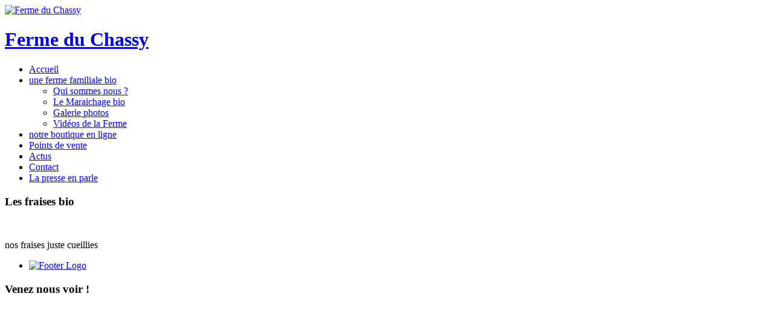

--- FILE ---
content_type: text/html; charset=utf-8
request_url: http://fermeduchassy.fr/gallery-categories/second-gallery/123-les-champs-de-fraisiers-2
body_size: 5209
content:
<!DOCTYPE html>
<html xmlns="http://www.w3.org/1999/xhtml" xml:lang="fr-fr" lang="fr-fr" >
<head>  
      <base href="http://fermeduchassy.fr/gallery-categories/second-gallery/123-les-champs-de-fraisiers-2" />
  <meta http-equiv="content-type" content="text/html; charset=utf-8" />
  <meta name="author" content="Super User" />
  <meta name="generator" content="Joomla! - Open Source Content Management" />
  <title>Les fraises bio</title>
  <link href="/templates/theme1946/favicon.ico" rel="shortcut icon" type="image/vnd.microsoft.icon" />
  <link rel="stylesheet" href="/templates/theme1946/css/bootstrap.css" type="text/css" />
  <link rel="stylesheet" href="/templates/theme1946/css/default.css" type="text/css" />
  <link rel="stylesheet" href="/templates/theme1946/css/template.css" type="text/css" />
  <link rel="stylesheet" href="/templates/theme1946/css/magnific-popup.css" type="text/css" />
  <link rel="stylesheet" href="/templates/theme1946/css/komento.css" type="text/css" />
  <link rel="stylesheet" href="/templates/theme1946/css/kunena.css" type="text/css" />
  <link rel="stylesheet" href="/templates/theme1946/css/responsive.css" type="text/css" />
  <link rel="stylesheet" href="//netdna.bootstrapcdn.com/font-awesome/4.0.3/css/font-awesome.css" type="text/css" />
  <link rel="stylesheet" href="/modules/mod_superfish_menu/css/superfish.css" type="text/css" />
  <link rel="stylesheet" href="/modules/mod_superfish_menu/css/superfish-navbar.css" type="text/css" />
  <link rel="stylesheet" href="/modules/mod_superfish_menu/css/superfish-vertical.css" type="text/css" />
  <script src="/media/jui/js/jquery.min.js" type="text/javascript"></script>
  <script src="/media/jui/js/jquery-noconflict.js" type="text/javascript"></script>
  <script src="/media/jui/js/jquery-migrate.min.js" type="text/javascript"></script>
  <script src="/media/system/js/caption.js" type="text/javascript"></script>
  <script src="/media/jui/js/bootstrap.min.js" type="text/javascript"></script>
  <script src="/templates/theme1946/js/jquery.easing.1.3.js" type="text/javascript"></script>
  <script src="/templates/theme1946/js/jquery.mobile.customized.min.js" type="text/javascript"></script>
  <script src="/templates/theme1946/js/es5-shim.min.js" type="text/javascript"></script>
  <script src="/templates/theme1946/js/jquery.centerIn.js" type="text/javascript"></script>
  <script src="/templates/theme1946/js/jquery.magnific-popup.min.js" type="text/javascript"></script>
  <script src="/templates/theme1946/js/ios-orientationchange-fix.js" type="text/javascript"></script>
  <script src="/templates/theme1946/js/desktop-mobile.js" type="text/javascript"></script>
  <script src="/templates/theme1946/js/jquery.BlackAndWhite.min.js" type="text/javascript"></script>
  <script src="/templates/theme1946/js/scripts.js" type="text/javascript"></script>
  <script src="/modules/mod_superfish_menu/js/superfish.min.js" type="text/javascript"></script>
  <script src="/modules/mod_superfish_menu/js/jquery.mobilemenu.js" type="text/javascript"></script>
  <script src="/modules/mod_superfish_menu/js/hoverIntent.js" type="text/javascript"></script>
  <script src="/modules/mod_superfish_menu/js/supersubs.js" type="text/javascript"></script>
  <script src="/modules/mod_superfish_menu/js/sftouchscreen.js" type="text/javascript"></script>
  <script type="text/javascript">
jQuery(window).on('load',  function() {
				new JCaption('img.caption');
			});jQuery(document).ready(function(){
        jQuery('.item_img a').not('.touchGalleryLink').BlackAndWhite({
          invertHoverEffect: 1,
          intensity: 1,
          responsive: true,
          speed: {
              fadeIn: 500,
              fadeOut: 500 
          }
        });
      });window.setInterval(function(){var r;try{r=window.XMLHttpRequest?new XMLHttpRequest():new ActiveXObject("Microsoft.XMLHTTP")}catch(e){}if(r){r.open("GET","/index.php?option=com_ajax&format=json",true);r.send(null)}},840000);jQuery(document).ready(function(){
	jQuery('.hasTooltip').tooltip({"html": true,"container": "body"});
});
  </script>

  <link href='https://fonts.googleapis.com/css?family=Montserrat:400,700' rel='stylesheet' type='text/css'>
  <!--[if lt IE 8]>
    <div style=' clear: both; text-align:center; position: relative;'>
      <a href="http://windows.microsoft.com/en-US/internet-explorer/products/ie/home?ocid=ie6_countdown_bannercode">
        <img src="http://storage.ie6countdown.com/assets/100/images/banners/warning_bar_0000_us.jpg" border="0" height="42" width="820" alt="You are using an outdated browser. For a faster, safer browsing experience, upgrade for free today." />
      </a>
    </div>
  <![endif]-->
  <!--[if lt IE 9]>
    <link rel="stylesheet" href="/templates/theme1946/css/ie.css" />
    <script src="/templates/theme1946/js/html5shiv.js"></script>
    <script src="/templates/theme1946/js/html5shiv-printshiv.js"></script>
  <![endif]-->  
</head>
<body class="com_content view-article task- itemid-179 body__">
<div id="fb-root"></div>
<script>(function(d, s, id) {
  var js, fjs = d.getElementsByTagName(s)[0];
  if (d.getElementById(id)) return;
  js = d.createElement(s); js.id = id;
  js.src = "//connect.facebook.net/fr_FR/sdk.js#xfbml=1&version=v2.5";
  fjs.parentNode.insertBefore(js, fjs);
}(document, 'script', 'facebook-jssdk'));</script>
  <!-- Body -->
  <div id="wrapper">
    <div class="wrapper-inner">
            <!-- Top -->
      <div id="top-row">
        <div class="top">
          <div class="row-container">
            <div class="container">
              <div id="top" class="row">
                <!-- Logo -->
                <div id="logo" class="span4">
                  <a href="/">
                    <img src="http://fermeduchassy.fr/images/logo-ferme-du-chassy.png" alt="Ferme du Chassy">
                    <h1>Ferme du Chassy</h1>
                  </a>
                </div>
                <nav class="moduletable navigation  span8"> 
<ul class="sf-menu  " id="module-103">
<li class="item-101"><a href="/" >Accueil</a></li>
		<li class="item-167 deeper dropdown parent"><a href="#" >une ferme familiale bio</a>
		<ul class="sub-menu">
		<li class="item-170"><a href="/la-ferme/qui-sommes-nous" >Qui sommes nous ?</a></li>
		<li class="item-325"><a href="/la-ferme/le-maraichage" >Le Maraichage bio</a></li>
		<li class="item-326"><a href="/la-ferme/galerie-photos" >Galerie photos</a></li>
		<li class="item-337"><a href="/la-ferme/videos-de-la-ferme" >Vidéos de la Ferme</a></li>
		</ul>
			</li>
			<li class="item-169"><a href="http://boutique.fermeduchassy.fr/" target="_blank" >notre boutique en ligne</a></li>
		<li class="item-263"><a href="/points-de-ventes-ventes-directes" >Points de vente</a></li>
		<li class="item-323"><a href="/actus" >Actus</a></li>
		<li class="item-102"><a href="/contact" >Contact</a></li>
		<li class="item-335"><a href="/la-presse-en-parle" >La presse en parle</a></li>
		</ul>

<script>
	// initialise plugins
	jQuery(function($){
		$('#module-103')
			 
		.superfish({
			hoverClass:    'sfHover',         
	    pathClass:     'overideThisToUse',
	    pathLevels:    1,    
	    delay:         500, 
	    animation:     {opacity:'show', height:'show'}, 
	    speed:         'normal',   
	    speedOut:      'fast',   
	    autoArrows:    false, 
	    disableHI:     false, 
	    useClick:      0,
	    easing:        "swing",
	    onInit:        function(){},
	    onBeforeShow:  function(){},
	    onShow:        function(){},
	    onHide:        function(){},
	    onIdle:        function(){}
		})
				.mobileMenu({
			defaultText: "Navigate to...",
			className: "select-menu",
			subMenuClass: "sub-menu"
		});
		 
		var ismobile = navigator.userAgent.match(/(iPhone)|(iPod)|(android)|(webOS)/i)
		if(ismobile){
			$('#module-103').sftouchscreen();
		}
		$('.btn-sf-menu').click(function(){
			$('#module-103').toggleClass('in')
		});
			})
</script></nav>
              </div>
            </div>
          </div>
        </div>
      </div>
            <!-- Header -->
            <div class="contentInner">
                                        <div class="row-container">
          <div class="container">
            <div id="system-message-container">
	</div>

          </div>
        </div>
        <!-- Main Content row -->
        <div id="content-row">
          <div class="row-container">
            <div class="container">
              <div class="content-inner row">   
                        
                <div id="component" class="span12">
                  <main role="main">
                           
                            
                    <article class="page-item page-item__gallery page-item__">
		<header class="item_header">
		<h3 class="item_title"><span class="item_title_part0">Les</span> <span class="item_title_part1">fraises</span> <span class="item_title_part2">bio</span> </h3>	</header>
		<!-- Article Image -->	
		<div class="page-gallery_img">
		<figure class="item_img img-full img-full__left span5">
			<a class="touchGalleryLink zoom articleGalleryZoom" href="/images/IMG_4727.JPG">
        <span class="zoom-bg"></span>
		    <span class="zoom-icon"></span>
				<img src="/images/IMG_4727.JPG" alt="">
							</a> 
		</figure>
	</div>
		<div class="item_fulltext">
		<p>nos fraises juste cueillies</p> 	</div>
	<div class="addthis_toolbox addthis_default_style "><a class="addthis_button_facebook_like" fb:like:layout="button_count"></a></div>
      <script type="text/javascript" src="//s7.addthis.com/js/300/addthis_widget.js#pubid=ra-4d89903e1583a34e"></script></article>   
                                      </main>
                </div>        
                              </div>
            </div>
          </div>
        </div>
                      </div>
      <div id="push"></div>
    </div>
  </div>
    <div id="footer-wrapper">
    <div class="footer-wrapper-inner">
            <!-- Footer -->
      <div id="footer-row">
        <div class="row-container">
          <div class="container">
            <div id="footer" class="row">
              <div class="moduletable   span3"><div class="mod-menu">
	<ul class="nav menu  flogo">
	<li class="item-322"><a class="flogo" href="/" ><img src="/images/logo-footer-la-ferme-du-chassy.jpg" alt="Footer Logo" /></a>
</li>	</ul>
</div></div><div class="moduletable fright  span5"><header><h3 class="moduleTitle "><span class="item_title_part0">Venez</span> <span class="item_title_part1">nous</span> <span class="item_title_part2">voir</span> <span class="item_title_part3">!</span> </h3></header><div class="mod-article-single mod-article-single__fright" id="module_134">

	
	<div class="item__module" id="item_84">
		
		<!-- Intro Text -->
		<div class="item_introtext">
			<p><iframe style="border: 0;" src="https://www.google.com/maps/embed?pb=!1m18!1m12!1m3!1d2582.7078162492335!2d2.2620298157029204!3d49.65980437937416!2m3!1f0!2f0!3f0!3m2!1i1024!2i768!4f13.1!3m3!1m2!1s0x0000000000000000%3A0x8086a21643464468!2sLa+ferme+du+Chassy!5e0!3m2!1sfr!2sfr!4v1453070880375" width="100%" height="200" frameborder="0" allowfullscreen=""></iframe></p>		</div>	
		  	</div>
</div></div><div class="moduletable fright  span3"><header><h3 class="moduleTitle "><span class="item_title_part0">Contactez-nous</span> </h3></header><div class="mod-article-single mod-article-single__fright" id="module_133">

	
	<div class="item__module" id="item_83">
		
		<!-- Intro Text -->
		<div class="item_introtext">
			<div class="contacts">
<div class="contacts"><strong>Isabelle et Laurent CNUDDE</strong></div>
<div class="contacts">7 rue Saint Pierre <br />60120 ESQUENNOY </div>
<div class="contacts"><br /> <span id="cloak43980">Cette adresse e-mail est protégée contre les robots spammeurs. Vous devez activer le JavaScript pour la visualiser.</span><script type='text/javascript'>
 //<!--
 document.getElementById('cloak43980').innerHTML = '';
 var prefix = '&#109;a' + 'i&#108;' + '&#116;o';
 var path = 'hr' + 'ef' + '=';
 var addy43980 = 'l&#97;f&#101;rm&#101;d&#117;ch&#97;ssy' + '&#64;';
 addy43980 = addy43980 + '&#111;r&#97;ng&#101;' + '&#46;' + 'fr';
 var addy_text43980 = 'cn&#117;dd&#101;.l&#97;&#117;r&#101;nt' + '&#64;' + '&#111;r&#97;ng&#101;' + '&#46;' + 'fr';
 document.getElementById('cloak43980').innerHTML += '<a ' + path + '\'' + prefix + ':' + addy43980 + '\'>'+addy_text43980+'<\/a>';
 //-->
 </script></div>
<div class="contacts"><a href="http://www.fermeduchassy.fr/">www.fermeduchassy.fr</a></div>
<div class="contacts"><a href="http://boutique.fermeduchassy.fr" target="_blank">boutique.fermeduchassy.fr</a></div>
<div class="contacts"> </div>
<div class="contacts"><strong>Tel.</strong> : <a href="tel:0033344803207">03 44 80 32 07</a></div>
<div class="contacts"><strong>Port.</strong> : <a href="tel:0033681768643">06 81 76 86 43</a></div>
</div>		</div>	
		  	</div>
</div></div><div class="moduletable   span3">
<div class="mod-menu__social">
	<ul class="menu social">
	<li class="item-146"><a class="fa fa-facebook" href="https://www.facebook.com/lafermeduchassy" target="_blank" title="facebook" >facebook</a>
</li><li class="item-147"><a class="fa fa-google-plus " href="#" title="google-plus" >google-plus </a>
</li>	</ul>
</div></div><div class="moduletable   span3"><div class="mod-custom mod-custom__"  >
	<div class="fb-like" data-href="https://www.facebook.com/lafermeduchassy" data-layout="button_count" data-action="like" data-show-faces="false" data-share="true"> </div></div></div>
            </div>
          </div>
        </div>
      </div>
            
      <!-- Copyright -->
      <div id="copyright-row" role="contentinfo">
        <div class="row-container">
          <div class="container">
            <div class="row">
              <div id="copyright" class="span12">
               Copyright © La Ferme du Chassy 2016 - Une réalisation <a href="http://www.ozidees.com" title="Sites vitrine, e-commerce, référencement web - Ozidées" target="_blank">[OZ]idées</a> - <a href="/mentions-legales">Mentions légales</a> - <a href="/partenaires">Partenaires</a> - <a href="/la-presse-en-parle">La Presse en parle</a> - <a href="/temoignages-clients">Témoignages clients</a>
              </div>
              
                            <div class="span12" id="to-desktop">
                <a href="#">
                  <span class="to_desktop">Back to desktop version</span>
                  <span class="to_mobile">Back to mobile version</span>
                </a>
              </div>
                          </div>
          </div>
        </div>
      </div>
    </div>
  </div>
    <div id="back-top">
    <a href="#"><span></span> </a>
  </div>
      <div class="modal hide fade moduletable  loginPopup" id="modal"><div class="modal-header"><button type="button" class="close modalClose">×</button><header><h3 class=""><span class="item_title_part0">Login</span> <span class="item_title_part1">form</span> </h3></header></div><div class="modal-body"><div class="mod-login mod-login__">
	<form action="/gallery-categories/second-gallery" method="post" class="">
				<div class="mod-login_userdata">
			<label for="mod-login_username16" class="">User name</label>
			<input id="mod-login_username16" class="inputbox mod-login_username" type="text" name="username" tabindex="1" size="18" placeholder="User name" required>
			<label for="mod-login_passwd16" class="">Mot de passe</label>
			<input id="mod-login_passwd16" class="inputbox mod-login_passwd" type="password" name="password" tabindex="2" size="18" placeholder="Mot de passe"  required>
						<label for="mod-login_remember16" class="checkbox">
				<input id="mod-login_remember16" class="mod-login_remember" type="checkbox" name="remember" value="yes">
				Remember me			</label> 
						<div class="mod-login_submit">
				<button type="submit" tabindex="3" name="Submit" class="btn btn-primary">Connexion</button>
			</div>
								
			<ul class="unstyled">
				<li><a href="/username-reminder-request" class="" title="Identifiant oublié ?">Forgot your username?</a></li>
				<li><a href="/password-reset" class="" title="Mot de passe oublié ?">Forgot your password?</a></li>
							</ul>
			<input type="hidden" name="option" value="com_users">
			<input type="hidden" name="task" value="user.login">
			<input type="hidden" name="return" value="aW5kZXgucGhwP0l0ZW1pZD0xMDE=">
			<input type="hidden" name="383956a4a0f2b364aee64bca5fd9e2d3" value="1" />		</div>
			</form>
</div></div></div>
    
    </body>
</html>